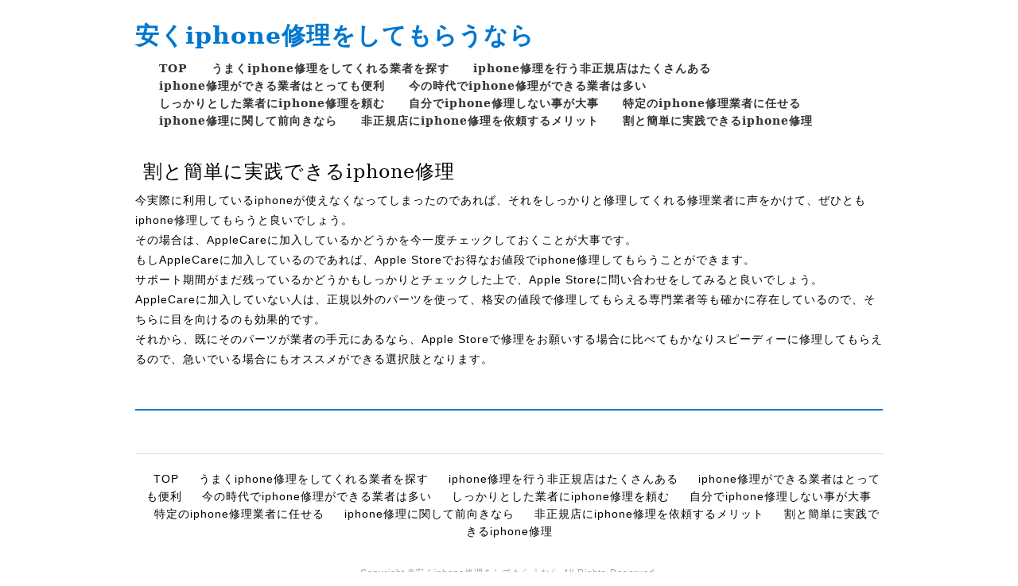

--- FILE ---
content_type: text/html; charset=UTF-8
request_url: http://www.leprixapayer.com/congratulation.html
body_size: 5268
content:
<!doctype html>
<html xmlns="http://www.w3.org/1999/xhtml" xml:lang="ja" lang="ja">
<head>
<meta name="robots" content="noimageindex">
<meta http-equiv="Content-Type" content="text/html; charset=utf-8" />
<meta http-equiv="Content-Style-Type" content="text/css" />
<meta http-equiv="Content-Script-Type" content="text/javascript" />
<meta http-equiv="imagetoolbar" content="no" />
<meta name="description" content="" />
<meta name="keywords" content="" />
<link rel="stylesheet" href="css/common.css" type="text/css" />
<script type="text/javascript" src="js/jquery.js"></script>
<script type="text/javascript" src="js/common.js"></script>
<title>割と簡単に実践できるiphone修理</title>
</head>
<body>
<div id="container">
  <div id="header">
    <h1><a href="index.html">安くiphone修理をしてもらうなら</a></h1>
    <div id="Topmenu">
      <ul>
        <li class="home active"><a href="index.html">TOP</a></li>
      <li><a href="outdoor.html">うまくiphone修理をしてくれる業者を探す</a></li>
      <li><a href="audience.html">iphone修理を行う非正規店はたくさんある</a></li>
      <li><a href="noisy.html">iphone修理ができる業者はとっても便利</a></li>
      <li><a href="clothes.html">今の時代でiphone修理ができる業者は多い</a></li>
      <li><a href="personal.html">しっかりとした業者にiphone修理を頼む</a></li>
      <li><a href="fit.html">自分でiphone修理しない事が大事</a></li>
      <li><a href="struggle.html">特定のiphone修理業者に任せる</a></li>
      <li><a href="arrangement.html">iphone修理に関して前向きなら</a></li>
      <li><a href="launch.html">非正規店にiphone修理を依頼するメリット</a></li>
          <li><a href="congratulation.html">割と簡単に実践できるiphone修理</a></li>

      </ul>
    </div>
    <!-- /#menu --> 
  </div>
  <!-- /#header -->
  <div id="slider">
    <ul class="slideInner">
      <li><a href="index.html"><img src="images/icatch01.jpg" alt="" /></a></li>
      <li><a href="index.html"><img src="images/icatch02.jpg" alt="" /></a></li>
      <li><a href="index.html"><img src="images/icatch03.jpg" alt="" /></a></li>
    </ul>
    <div class="slidePrev"><img src="images/nav_prev.png" alt="前へ" title="" /></div>
    <div class="slideNext"><img src="images/nav_next.png" alt="次へ" title="" /></div>
    <div class="controlNav"></div>
  </div>
  <!--/slide-->
  <div id="subcontents">
    <div id="conCenter">
      <h2>割と簡単に実践できるiphone修理</h2>
      <p>今実際に利用しているiphoneが使えなくなってしまったのであれば、それをしっかりと修理してくれる修理業者に声をかけて、ぜひともiphone修理してもらうと良いでしょう。<br>その場合は、AppleCareに加入しているかどうかを今一度チェックしておくことが大事です。<br>もしAppleCareに加入しているのであれば、Apple Storeでお得なお値段でiphone修理してもらうことができます。<br>サポート期間がまだ残っているかどうかもしっかりとチェックした上で、Apple Storeに問い合わせをしてみると良いでしょう。<br>AppleCareに加入していない人は、正規以外のパーツを使って、格安の値段で修理してもらえる専門業者等も確かに存在しているので、そちらに目を向けるのも効果的です。<br>それから、既にそのパーツが業者の手元にあるなら、Apple Storeで修理をお願いする場合に比べてもかなりスピーディーに修理してもらえるので、急いでいる場合にもオススメができる選択肢となります。<br></p>
      <h3></h3>
      <p></p>
    </div><!-- /.conR -->
  </div>
  <!-- /#contents -->
  <div id="footMenu">
    <ul>
        <li class="home active"><a href="index.html">TOP</a></li>
      <li><a href="outdoor.html">うまくiphone修理をしてくれる業者を探す</a></li>
      <li><a href="audience.html">iphone修理を行う非正規店はたくさんある</a></li>
      <li><a href="noisy.html">iphone修理ができる業者はとっても便利</a></li>
      <li><a href="clothes.html">今の時代でiphone修理ができる業者は多い</a></li>
      <li><a href="personal.html">しっかりとした業者にiphone修理を頼む</a></li>
      <li><a href="fit.html">自分でiphone修理しない事が大事</a></li>
      <li><a href="struggle.html">特定のiphone修理業者に任せる</a></li>
      <li><a href="arrangement.html">iphone修理に関して前向きなら</a></li>
      <li><a href="launch.html">非正規店にiphone修理を依頼するメリット</a></li>
          <li><a href="congratulation.html">割と簡単に実践できるiphone修理</a></li>

    </ul>
    </ul>
  </div>
  <div id="footer">
    <div class="copyright">Copyright &copy;安くiphone修理をしてもらうなら All Rights Reserved.</div>
  </div>
  <!-- /#footer --> 
</div>
<!-- /#container -->
<div id="pageTop"> <a href="#">Page Top</a> </div>
<!-- /#pageTop -->
</body>
</html>